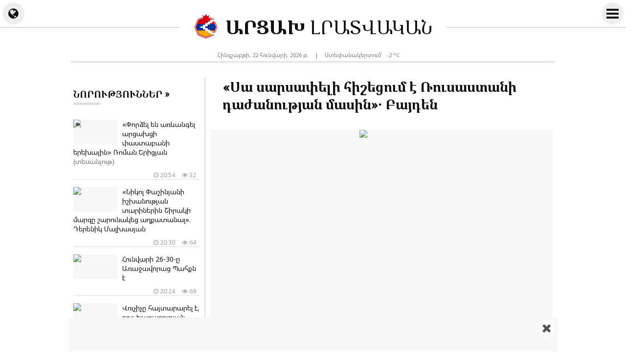

--- FILE ---
content_type: text/html; charset=UTF-8
request_url: https://artsakh.news/am/news/297322
body_size: 9427
content:
<!doctype html>
<html dir="ltr" lang="am" class="j am wk news">
<head prefix="og: http://ogp.me/ns# fb: http://ogp.me/ns/fb# article: http://ogp.me/ns/article#">
<meta charset="utf-8">
<meta name="robots" content="all">
<meta name="robots" content="index,follow">
<meta name="googlebot" content="all">
<meta name="googlebot" content="index,follow">
<meta name="viewport" content="width=device-width, initial-scale=1.0">
<meta name="apple-mobile-web-app-title" content="ARTSAKH.news">
<meta name="apple-mobile-web-app-capable" content="yes">
<meta name="mobile-web-app-capable" content="yes">
<meta name="application-name" content="ARTSAKH.news">
<meta name="msapplication-TileColor" content="#fff">
<meta name="msapplication-config" content="/images/logo/browserconfig.xml">
<meta name="theme-color" content="#eee">
<meta name="author" content="ARTSAKH.news">
<meta name="web_author" content="Jaguar Design Park - http://www.jaguar.am">
<meta name="description" content="ԱՄՆ նախագահ Ջո Բայդենը հայտարարություն է տարածել Ռուսաստանի կողմից Ուկրաինայի հրթիռակոծության վերաբերյալ։ Հայտարարությունը տեղադրվել է Սպիտակ տան կայքում, հաղորդում է Украинская... &lsaquo; ԱՐՑԱԽ ԼՐԱՏՎԱԿԱՆ &lsaquo; Նորություններ Արցախից">
<meta name="keywords" content="սա,սարսափելի,հիշեցում,է,ռուսաստանի,դաժանության,մասին․,բայդեն">
<meta name="thumbnail" content="https://mamul.am/images/photos/240709/sa-sarsapheli-hishe-e-rusastan-n297322-1.jpg">
<meta name="twitter:card" content="summary_large_image">
<meta name="twitter:site" content="@NewsArtsakh">
<meta name="twitter:creator" content="@NewsArtsakh">
<meta name="twitter:domain" content="ARTSAKH.news">
<meta property="article:author" content="https://www.facebook.com/artsakh.news">
<meta property="article:publisher" content="https://www.facebook.com/artsakh.news">
<meta property="article:published_time" content="2024-07-09T09:48:01+04:00">
<meta property="fb:app_id" content="145463319477836">
<meta property="fb:pages" content="1605582089703295">
<meta property="fb:admins" content="100002487979216">
<meta property="og:locale" content="hy_AM">
<meta property="og:type" content="article">
<meta property="og:title" content="&laquo;Սա սարսափելի հիշեցում է Ռուսաստանի դաժանության մասին&raquo;․ Բայդեն">
<meta property="og:description" content="ԱՄՆ նախագահ Ջո Բայդենը հայտարարություն է տարածել Ռուսաստանի կողմից Ուկրաինայի հրթիռակոծության վերաբերյալ։ Հայտարարությունը տեղադրվել է Սպիտակ տան կայքում, հաղորդում է Украинская... &lsaquo; ԱՐՑԱԽ ԼՐԱՏՎԱԿԱՆ &lsaquo; Նորություններ Արցախից">
<meta property="og:image" content="https://mamul.am/images/photos/240709/sa-sarsapheli-hishe-e-rusastan-n297322-1.jpg">
<meta property="og:url" content="https://artsakh.news/am/news/297322">
<meta property="og:site_name" content="ARTSAKH.news">
<title>«Սա սարսափելի հիշեցում է Ռուսաստանի դաժանության մասին»․ Բայդեն &lsaquo; ԱՐՑԱԽ ԼՐԱՏՎԱԿԱՆ</title>
<base href="https://artsakh.news/">
<link rel="canonical" href="https://artsakh.news/am/news/297322">
<link rel="image_src" href="https://mamul.am/images/photos/240709/sa-sarsapheli-hishe-e-rusastan-n297322-1.jpg">
<link rel="shortcut icon" type="image/x-icon" href="/favicon.ico">
<link rel="apple-touch-icon" sizes="180x180" href="/apple-touch-icon.png">
<link rel="icon" type="image/png" sizes="32x32" href="/images/logo/favicon-32x32.png">
<link rel="icon" type="image/png" sizes="192x192" href="/images/logo/android-chrome-192x192.png">
<link rel="icon" type="image/png" sizes="16x16" href="/images/logo/favicon-16x16.png">
<!--<link rel="manifest" href="/images/logo/site.webmanifest">-->
<link rel="manifest" href="/manifest.json">
<link rel="alternate" type="application/rss+xml" title="RSS &lsaquo; ԱՐՑԱԽ ԼՐԱՏՎԱԿԱՆ" href="https://artsakh.news/am/rss/">
<link rel="index" type="application/rss+xml" href="/sitemap.xml">
<link rel="stylesheet" href="//fonts.googleapis.com/css?family=Noto+Sans|Noto+Serif&amp;subset=cyrillic,cyrillic-ext,latin-ext">
<link rel="stylesheet" href="//fonts.googleapis.com/earlyaccess/notosansarmenian.css">
<link rel="stylesheet" href="//fonts.googleapis.com/earlyaccess/notoserifarmenian.css">
<link rel="stylesheet" href="/ext/styles.css?v=1.3.7">
<script> var obj = { onLine: true, homePage: false, fbAppId: 145463319477836, fbLang: 'hy_AM', langId: 1, lang: 'am', pageUri: 'https://artsakh.news/am/news/297322' }; </script>
<script async src="https://www.googletagmanager.com/gtag/js?id=G-PG57F0M07M"></script>
<script>
  window.dataLayer = window.dataLayer || [];
  function gtag(){dataLayer.push(arguments);}
  gtag('js', new Date());
  gtag('config', 'G-PG57F0M07M');
</script>
<script async src="https://pagead2.googlesyndication.com/pagead/js/adsbygoogle.js?client=ca-pub-2875221144366946" crossorigin="anonymous"></script>
<script type="text/javascript" >
   (function(m,e,t,r,i,k,a){m[i]=m[i]||function(){(m[i].a=m[i].a||[]).push(arguments)};
   m[i].l=1*new Date();k=e.createElement(t),a=e.getElementsByTagName(t)[0],k.async=1,k.src=r,a.parentNode.insertBefore(k,a)})
   (window, document, "script", "https://mc.yandex.ru/metrika/tag.js", "ym");
   ym(69119929, "init", {
        clickmap:true,
        trackLinks:true,
        accurateTrackBounce:true
   });
</script>    
<script type="text/javascript">
  window._taboola = window._taboola || [];
  _taboola.push({article:'auto'});
  !function (e, f, u, i) {
    if (!document.getElementById(i)){
      e.async = 1;
      e.src = u;
      e.id = i;
      f.parentNode.insertBefore(e, f);
    }
  }(document.createElement('script'),
  document.getElementsByTagName('script')[0],
  '//cdn.taboola.com/libtrc/mamul-artsakhnews/loader.js',
  'tb_loader_script');
  if(window.performance && typeof window.performance.mark == 'function')
    {window.performance.mark('tbl_ic');}
</script>
<script type="application/ld+json">
  
{
  "@context": "http://schema.org",
  "@type": "NewsArticle",
  "mainEntityOfPage": {
    "@type": "WebPage",
    "@id": "https://artsakh.news/am/news/297322"
  },
  "headline": "&laquo;Սա սարսափելի հիշեցում է Ռուսաստանի դաժանության մասին&raquo;․ Բայդեն",
  "description": "ԱՄՆ նախագահ Ջո Բայդենը հայտարարություն է տարածել Ռուսաստանի կողմից Ուկրաինայի հրթիռակոծության վերաբերյալ։ Հայտարարությունը տեղադրվել է Սպիտակ տան կայքում, հաղորդում է Украинская...",
  "url": "https://artsakh.news/am/news/297322",
  "image": {
	"@type": "ImageObject",
	"url": "https://mamul.am/images/photos/240709/sa-sarsapheli-hishe-e-rusastan-n297322-1.jpg",
	"width": "700",
	"height": "400"
  },
  "thumbnailUrl": "https://mamul.am/images/photos/240709/sa-sarsapheli-hishe-e-rusastan-n297322-2.jpg", 
  "datePublished": "2024-07-09T09:48:01+04:00",
  "dateModified": "2024-07-09T09:48:01+04:00",
  "author": {
    "@type": "NewsMediaOrganization",
    "name": "ԱՐՑԱԽ.news"
  },
  "publisher": {
    "@type": "NewsMediaOrganization",
    "name": "ԱՐՑԱԽ.news",
    "logo": {
      "@type": "ImageObject",
      "url": "https://artsakh.news/images/artsakh-logo.png",
	  "width": "220",
	  "height": "60"
    }
  }
}  
  
</script>
</head>
<body>
	<div id="jsite">
<header>
	<div id="header-fix-cont"><div id="header-line">
    
    		<div id="globe-button"><i id="globe-icon" class="fa fa-globe"></i></div>
        	<div id="globe-dropdown">
        		<nav class="langs"><ul><li><span>Հայերեն</span></li><li><a href="https://artsakh.news/ru/news/297322">Русский</a></li><li><a href="https://artsakh.news/en/news/297322">English</a></li></ul></nav>				<hr class="double">
            	<div class="social-title">Հավանե՛ք և բաժանորդագրվե՛ք</div>
<ul class="social-pages"><li><a href="https://www.facebook.com/artsakh.news" rel="publisher" target="_blank"><i class="fa fa-facebook"></i> Facebook</a></li><li><a href="https://www.instagram.com/artsakh.news" rel="publisher" target="_blank"><i class="fa fa-instagram"></i> Instagram</a></li><li><a href="https://twitter.com/NewsArtsakh" rel="publisher" target="_blank"><i class="fa fa-twitter"></i> Twitter</a></li><li><a href="https://ok.ru/artsakh.news" rel="publisher" target="_blank"><i class="fa fa-odnoklassniki"></i> Одноклассники</a></li><li><a href="https://vk.com/artsakh.news" rel="publisher" target="_blank"><i class="fa fa-vk"></i> ВКонтакте</a></li><li><a href="https://t.me/artsakh_news" rel="publisher" target="_blank"><i class="fa fa-telegram"></i> Telegram</a></li></ul>                <div class="social-buttons">
                    <ul>
                      <li>
                        <div class="fb-like" data-href="https://www.facebook.com/artsakh.news" data-layout="button_count" data-size="small" data-action="like" data-show-faces="false" data-share="false"></div>
                      </li>
                    </ul>
                </div>
            </div>
        	<div id="more-button">
                <i id="more-icon">
                  <span id="i1"></span>
                  <span id="i2"></span>
                  <span id="i3"></span>
                  <span id="i4"></span>
                </i>
            </div>
        	<div id="more-dropdown">
				<nav class="sections"><ul><li><a href="https://artsakh.news/am/news">Բոլոր նորությունները</a></li><li><a href="https://artsakh.news/am/section/10">Պաշտոնական</a></li><li><a href="https://artsakh.news/am/section/2">Քաղաքականություն</a></li><li><a href="https://artsakh.news/am/section/5">Հասարակություն</a></li><li><a href="https://artsakh.news/am/section/9">Առողջապահություն</a></li><li><a href="https://artsakh.news/am/section/4">Տնտեսություն</a></li><li><a href="https://artsakh.news/am/section/7">Կրթություն</a></li><li><a href="https://artsakh.news/am/section/8">Գիտություն</a></li><li><a href="https://artsakh.news/am/section/6">Մշակույթ</a></li><li><a href="https://artsakh.news/am/section/14">Մանկական</a></li><li><a href="https://artsakh.news/am/section/1">Սպորտ</a></li><li><a href="https://artsakh.news/am/section/11">Արտակարգ դեպք</a></li><li><a href="https://artsakh.news/am/section/13">Շոու բիզնես</a></li><li><a href="https://artsakh.news/am/section/17">Ֆլորա և ֆաունա</a></li><li><a href="https://artsakh.news/am/section/18">Ավտոմեքենաներ</a></li><li><a href="https://artsakh.news/am/section/15">18+</a></li></ul></nav>            </div>
            
        <div class="hearder-logo">
			<a href="https://artsakh.news/"><figure><img src="/images/artsakh-logo-2.svg" alt="ԱՐՑԱԽ" width="32" height="32"></figure><h2>ԱՐՑԱԽ <span>ԼՐԱՏՎԱԿԱՆ</span></h2></a>        </div>
    </div></div>

</header>
		<main id="center" class="way way-strong">
        	<div id="header-desc">
            	<div class="hearder-data">Հինգշաբթի, 22 հունվարի, 2026 թ.</div>
                <div class="hearder-data"> | </div>
				<div class="hearder-data hearder-data-weather">Ստեփանակերտում`  &nbsp; -2 &deg;C<img src="https://mamul.am/images/openweather/04n.png" alt="" width="16" height="16"></div>            </div>
        	<hr class="double">
            <div class="content">
<article>
	<h1>«Սա սարսափելի հիշեցում է Ռուսաստանի դաժանության մասին»․ Բայդեն</h1>

    <table><tr><td><div class="text">
<figure class="cover"><img src="https://mamul.am/images/photos/240709/sa-sarsapheli-hishe-e-rusastan-n297322-1.jpg" alt="«Սա սարսափելի հիշեցում է Ռուսաստանի դաժանության մասին»․ Բայդեն"></figure><div class="under"><div class="view"><i class="fa fa-eye" aria-hidden="true"></i> 343</div><div class="date"><i class="fa fa-clock-o" aria-hidden="true"></i> Երեքշաբթի, 09 հուլիսի, 2024 թ.,  09:48</div></div><p>ԱՄՆ նախագահ Ջո Բայդենը հայտարարություն է տարածել Ռուսաստանի կողմից Ուկրաինայի <a href="https://artsakh.news/am/news/297258" target="_blank" rel="noopener noreferrer">հրթիռակոծության</a> վերաբերյալ։ Հայտարարությունը տեղադրվել է Սպիտակ տան կայքում, հաղորդում է Украинская правда-ն։</p>
<p>&laquo;Ռուսական հրթիռային հարվածները վնաս են հասցրել Կիևի խոշորագույն մանկական հիվանդանոցին, տասնյակ ուկրաինացիներ են սպանվել։ Սա սարսափելի հիշեցում է Ռուսաստանի դաժանության մասին։ Չափազանց կարևոր է, որ մենք չանտեսենք ռուսական ագրեսիան։ Այս շաբաթ ես Վաշինգթոնում ՆԱՏՕ-ի գագաթնաժողովում ողջունելու եմ նախագահ Զելենսկուն, որպեսզի հայտարարեմ Ուկրաինային մեր անսասան աջակցության մասին&raquo;,- ասել է Բայդենը։</p>
<p>Նա նաև նշել է, որ ՆԱՏՕ-ի գագաթնաժողովում կհայտարարեն Ուկրաինայի հակաօդային պաշտպանության ուժեղացման նոր միջոցառումների մասին, որպեսզի օգնեն ռուսական հարվածներից պաշտպանելու քաղաքներն ու քաղաքացիական բնակչությանը։</p>	</div></td></tr></table>
    <ul class="social-buttons">
      <li>
		<div class="fb-like" data-href="https://artsakh.news/am/news/297322" data-layout="button_count" data-action="like" data-size="small" data-show-faces="false" data-share="false"></div>
      </li>
      <li>
        <div class="fb-share-button" data-href="https://artsakh.news/am/news/297322" data-layout="button_count" data-size="small" data-mobile-iframe="false"><a class="fb-xfbml-parse-ignore" target="_blank" href="https://www.facebook.com/sharer/sharer.php?u=https://artsakh.news/am/news/297322&amp;src=sdkpreparse">Share</a></div>
      </li>
      <!--<li>
        <a class="twitter-share-button" href="https://twitter.com/intent/tweet" data-url="https://artsakh.news/am/news/297322" data-lang="en">Tweet</a>
      </li>-->
      <li>
        <div id="ok_shareWidget"></div>
      </li>
      <li>
        <div class="addthis_toolbox" addthis:url="https://artsakh.news/am/news/297322"><a class="addthis_counter addthis_pill_style"></a></div>
      </li>
    </ul>
<div class="fb-comments" data-href="https://artsakh.news/am/news/297322" data-numposts="20" data-order-by="reverse_time" data-colorscheme="light" data-width="100%"></div><div id="taboola-below-article-thumbnails-unit" style="padding:5px;"></div>
<script type="text/javascript">
  window._taboola = window._taboola || [];
  _taboola.push({
    mode: 'thumbnails-a',
    container: 'taboola-below-article-thumbnails-unit',
    placement: 'Below Article Thumbnails Unit',
    target_type: 'mix'
  });
</script>
<div id="news-under"><div class="block block-thumbs"><hr class="double"><div class="block-title"><a href="https://artsakh.news/am/section/2" title=" Ավելին "><h4>Կարդացե՛ք նաև</h4></a></div><ul><li><a href="https://artsakh.news/am/news/349082"><figure><img src="https://mamul.am/images/photos/260122/vuchichy-haytararel-e-or-xagha-n349082-2.jpg" alt="Վուչիչը հայտարարել է, որ« Խաղաղության խորհուրդ»-ն ավելի է բաժանել Եվրոպան"></figure><h3>Վուչիչը հայտարարել է, որ« Խաղաղության խորհուրդ»-ն ավելի է բաժանել Եվրոպան</h3><div class="under"><div class="view"><i class="fa fa-eye" aria-hidden="true"></i> 68</div><div class="date"><i class="fa fa-clock-o" aria-hidden="true"></i> 20:16</div></div></a></li><li><a href="https://artsakh.news/am/news/349069"><figure><img src="https://mamul.am/images/photos/260122/ashxarhaqaghaqakanutyan-mej-yn-n349069-2.jpg" alt="«Աշխարհաքաղաքականության մեջ ընկերներ չկան, կան միայն շահեր»․ Գագիկ Համբարյան"></figure><h3>«Աշխարհաքաղաքականության մեջ ընկերներ չկան, կան միայն շահեր»․ Գագիկ Համբարյան</h3><div class="under"><div class="view"><i class="fa fa-eye" aria-hidden="true"></i> 157</div><div class="date"><i class="fa fa-clock-o" aria-hidden="true"></i> 18:30</div></div></a></li><li><a href="https://artsakh.news/am/news/349074"><figure><img src="https://mamul.am/images/photos/260122/alievy-tramphi-het-qnnarkel-e--n349074-2.jpg" alt="Ալիևը Թրամփի հետ քննարկել է TRIPP նախագիծը"></figure><h3>Ալիևը Թրամփի հետ քննարկել է TRIPP նախագիծը</h3><div class="under"><div class="view"><i class="fa fa-eye" aria-hidden="true"></i> 259</div><div class="date"><i class="fa fa-clock-o" aria-hidden="true"></i> 17:55</div></div></a></li><li><a href="https://artsakh.news/am/news/349072"><figure><img src="https://mamul.am/images/photos/260122/putiny-handipel-e-paghestini-n-n349072-2.jpg" alt="Պուտինը հանդիպել է Պաղեստինի նախագահի հետ"></figure><h3>Պուտինը հանդիպել է Պաղեստինի նախագահի հետ</h3><div class="under"><div class="view"><i class="fa fa-eye" aria-hidden="true"></i> 229</div><div class="date"><i class="fa fa-clock-o" aria-hidden="true"></i> 17:48</div></div></a></li><li><a href="https://artsakh.news/am/news/349063"><figure><img src="https://mamul.am/images/photos/260122/bayramovy-nato-i-glxavor-qartu-n349063-2.jpg" alt="Բայրամովը ՆԱՏՕ-ի գլխավոր քարտուղարի տեղակալի հետ քննարկել է ՀՀ-ի և Ադրբեջանի միջև հարաբերությունների կարգավորման հարցը"></figure><h3>Բայրամովը ՆԱՏՕ-ի գլխավոր քարտուղարի տեղակալի հետ քննարկել է ՀՀ-ի և Ադրբեջանի միջև հարաբերությունների կարգավորման հարցը</h3><div class="under"><div class="view"><i class="fa fa-eye" aria-hidden="true"></i> 292</div><div class="date"><i class="fa fa-clock-o" aria-hidden="true"></i> 17:30</div></div></a></li><li><a href="https://artsakh.news/am/news/349070"><figure><img src="https://mamul.am/images/photos/260122/davosum-meknarkel-e-zelensku-e-n349070-2.jpg" alt="Դավոսում մեկնարկել է Զելենսկու և Թրամփի հանդիպումը"></figure><h3>Դավոսում մեկնարկել է Զելենսկու և Թրամփի հանդիպումը</h3><div class="under"><div class="view"><i class="fa fa-eye" aria-hidden="true"></i> 241</div><div class="date"><i class="fa fa-clock-o" aria-hidden="true"></i> 17:12</div></div></a></li><li><a href="https://artsakh.news/am/news/349037"><figure><img src="https://mamul.am/images/photos/260122/ukrainayum-xaghaghutyan-banakc-n349037-2.jpg" alt="«Ուկրաինայում խաղաղության բանակցությունները հանգել են մեկ լուծելի հարցի»․ Ուիթքոֆ"></figure><h3>«Ուկրաինայում խաղաղության բանակցությունները հանգել են մեկ լուծելի հարցի»․ Ուիթքոֆ</h3><div class="under"><div class="view"><i class="fa fa-eye" aria-hidden="true"></i> 269</div><div class="date"><i class="fa fa-clock-o" aria-hidden="true"></i> 16:55</div></div></a></li><li><a href="https://artsakh.news/am/news/349064"><figure><img src="https://mamul.am/images/photos/260122/xaghaghutyan-xorhrdi-kanonadru-n349064-2.jpg" alt="«Խաղաղության խորհրդի» կանոնադրությունը ստորագրել են 19 երկրների ղեկավարներ"></figure><h3>«Խաղաղության խորհրդի» կանոնադրությունը ստորագրել են 19 երկրների ղեկավարներ</h3><div class="under"><div class="view"><i class="fa fa-eye" aria-hidden="true"></i> 226</div><div class="date"><i class="fa fa-clock-o" aria-hidden="true"></i> 16:39</div></div></a></li></ul></div></div></article>
            </div>
<aside class="side"><div class="block block-headline"><div class="block-title"><a href="https://artsakh.news/am/news"><h4>Նորություններ &raquo; </h4></a></div><ul class="block-section"><li><a href="https://artsakh.news/am/news/349086"><figure><img src="https://mamul.am/images/photos/260122/phordzel-en-arevangel-arcaxci--n349086-2.jpg" alt="«Փորձել են առևանգել արցախցի փաստաբանի երեխային» Ռոման Երիցյան"><div class="icons-cont"><i class="fa fa-video-camera" aria-hidden="true" title="տեսանյութ"></i></div></figure><h3>«Փորձել են առևանգել արցախցի փաստաբանի երեխային» Ռոման Երիցյան <span style="color:#777">(տեսանյութ)</span></h3><div class="under"><div class="view"><i class="fa fa-eye" aria-hidden="true"></i> 32</div><div class="date"><i class="fa fa-clock-o" aria-hidden="true"></i> 20:54</div></div></a></li><li><a href="https://artsakh.news/am/news/349084"><figure><img src="https://mamul.am/images/photos/260122/nikol-phashinyani-ishxanutyan--n349084-2.jpg" alt="«Նիկոլ Փաշինյանի իշխանության տարիներին Շիրակի մարզը շարունակեց աղքատանալ». Դերենիկ Մալխասյան"></figure><h3>«Նիկոլ Փաշինյանի իշխանության տարիներին Շիրակի մարզը շարունակեց աղքատանալ». Դերենիկ Մալխասյան</h3><div class="under"><div class="view"><i class="fa fa-eye" aria-hidden="true"></i> 64</div><div class="date"><i class="fa fa-clock-o" aria-hidden="true"></i> 20:30</div></div></a></li><li><a href="https://artsakh.news/am/news/349085"><figure><img src="https://mamul.am/images/photos/260122/hunvari-26-30-y-arajavorac-pah-n349085-2.jpg" alt="Հունվարի 26-30-ը Առաջավորաց Պահքն է"></figure><h3>Հունվարի 26-30-ը Առաջավորաց Պահքն է</h3><div class="under"><div class="view"><i class="fa fa-eye" aria-hidden="true"></i> 69</div><div class="date"><i class="fa fa-clock-o" aria-hidden="true"></i> 20:24</div></div></a></li><li><a href="https://artsakh.news/am/news/349082"><figure><img src="https://mamul.am/images/photos/260122/vuchichy-haytararel-e-or-xagha-n349082-2.jpg" alt="Վուչիչը հայտարարել է, որ« Խաղաղության խորհուրդ»-ն ավելի է բաժանել Եվրոպան"></figure><h3>Վուչիչը հայտարարել է, որ« Խաղաղության խորհուրդ»-ն ավելի է բաժանել Եվրոպան</h3><div class="under"><div class="view"><i class="fa fa-eye" aria-hidden="true"></i> 106</div><div class="date"><i class="fa fa-clock-o" aria-hidden="true"></i> 20:16</div></div></a></li><li><a href="https://artsakh.news/am/news/349080"><figure><img src="https://mamul.am/images/photos/260122/parzunak-bayc-himarneri-hamar--n349080-2.jpg" alt="«Պարզունակ, բայց հիմարների համար աշխատող քարոզչական տարբերակ». Նաիրի Հոխիկյան"></figure><h3>«Պարզունակ, բայց հիմարների համար աշխատող քարոզչական տարբերակ». Նաիրի Հոխիկյան</h3><div class="under"><div class="view"><i class="fa fa-eye" aria-hidden="true"></i> 119</div><div class="date"><i class="fa fa-clock-o" aria-hidden="true"></i> 19:42</div></div></a></li><li><a href="https://artsakh.news/am/news/349081"><figure><img src="https://mamul.am/images/photos/260122/vagif-xachatryanin-virahatel-e-n349081-2.jpg" alt="Վագիֆ Խաչատրյանին վիրահատել են"></figure><h3>Վագիֆ Խաչատրյանին վիրահատել են</h3><div class="under"><div class="view"><i class="fa fa-eye" aria-hidden="true"></i> 377</div><div class="date"><i class="fa fa-clock-o" aria-hidden="true"></i> 19:36</div></div></a></li><li><a href="https://artsakh.news/am/news/349079"><figure><img src="https://mamul.am/images/photos/260122/anhet-korac-artur-hayrapetyany-n349079-2.jpg" alt="Անհետ կորած Արթուր Հայրապետյանը հայտնաբերվել է"></figure><h3>Անհետ կորած Արթուր Հայրապետյանը հայտնաբերվել է</h3><div class="under"><div class="view"><i class="fa fa-eye" aria-hidden="true"></i> 178</div><div class="date"><i class="fa fa-clock-o" aria-hidden="true"></i> 19:24</div></div></a></li><li><a href="https://artsakh.news/am/news/349078"><figure><img src="https://mamul.am/images/photos/260122/hashvi-arnelov-zijumneri-caval-n349078-2.jpg" alt="«Հաշվի առնելով զիջումների ծավալը` կարող է և Թրամփի ծնկներին նստել». Արգիշտի Կիվիրյան"></figure><h3>«Հաշվի առնելով զիջումների ծավալը՝ կարող է և Թրամփի ծնկներին նստել». Արգիշտի Կիվիրյան</h3><div class="under"><div class="view"><i class="fa fa-eye" aria-hidden="true"></i> 149</div><div class="date"><i class="fa fa-clock-o" aria-hidden="true"></i> 19:06</div></div></a></li><li><a href="https://artsakh.news/am/news/349077"><figure><img src="https://mamul.am/images/photos/260122/narek-samsonyanin-veradardzrel-n349077-2.jpg" alt="«Նարեկ Սամսոնյանին վերադարձրել են «պատժախուց թիվ 6»». Ռուբեն Մելիքյան"></figure><h3>«Նարեկ Սամսոնյանին վերադարձրել են «պատժախուց թիվ 6»». Ռուբեն Մելիքյան</h3><div class="under"><div class="view"><i class="fa fa-eye" aria-hidden="true"></i> 117</div><div class="date"><i class="fa fa-clock-o" aria-hidden="true"></i> 18:54</div></div></a></li><li><a href="https://artsakh.news/am/news/349069"><figure><img src="https://mamul.am/images/photos/260122/ashxarhaqaghaqakanutyan-mej-yn-n349069-2.jpg" alt="«Աշխարհաքաղաքականության մեջ ընկերներ չկան, կան միայն շահեր»․ Գագիկ Համբարյան"></figure><h3>«Աշխարհաքաղաքականության մեջ ընկերներ չկան, կան միայն շահեր»․ Գագիկ Համբարյան</h3><div class="under"><div class="view"><i class="fa fa-eye" aria-hidden="true"></i> 176</div><div class="date"><i class="fa fa-clock-o" aria-hidden="true"></i> 18:30</div></div></a></li><li><a href="https://artsakh.news/am/news/349076"><figure><img src="https://mamul.am/images/photos/260122/srbuhi-galyann-aveli-shat-huzv-n349076-2.jpg" alt="«Սրբուհի Գալյանն ավելի շատ հուզվում է լրագրողների հարցերից, քան սահմանադրական կարգի տապալումից». Անի Գևորգյան"><div class="icons-cont"><i class="fa fa-video-camera" aria-hidden="true" title="տեսանյութ"></i></div></figure><h3>«Սրբուհի Գալյանն ավելի շատ հուզվում է լրագրողների հարցերից, քան սահմանադրական կարգի տապալումից». Անի Գևորգյան <span style="color:#777">(տեսանյութ)</span></h3><div class="under"><div class="view"><i class="fa fa-eye" aria-hidden="true"></i> 177</div><div class="date"><i class="fa fa-clock-o" aria-hidden="true"></i> 18:12</div></div></a></li><li><a href="https://artsakh.news/am/news/349075"><figure><img src="https://mamul.am/images/photos/260122/nikol-phashinyany-davosum-masn-n349075-2.jpg" alt="Նիկոլ Փաշինյանը Դավոսում մասնակցել է «Խաղաղության խորհրդի» կանոնադրության ստորագրման արարողությանը"><div class="icons-cont"><i class="fa fa-video-camera" aria-hidden="true" title="տեսանյութ"></i></div></figure><h3>Նիկոլ Փաշինյանը Դավոսում մասնակցել է «Խաղաղության խորհրդի» կանոնադրության ստորագրման արարողությանը <span style="color:#777">(տեսանյութ)</span></h3><div class="under"><div class="view"><i class="fa fa-eye" aria-hidden="true"></i> 149</div><div class="date"><i class="fa fa-clock-o" aria-hidden="true"></i> 18:00</div></div></a></li><li><a href="https://artsakh.news/am/news/349074"><figure><img src="https://mamul.am/images/photos/260122/alievy-tramphi-het-qnnarkel-e--n349074-2.jpg" alt="Ալիևը Թրամփի հետ քննարկել է TRIPP նախագիծը"></figure><h3>Ալիևը Թրամփի հետ քննարկել է TRIPP նախագիծը</h3><div class="under"><div class="view"><i class="fa fa-eye" aria-hidden="true"></i> 280</div><div class="date"><i class="fa fa-clock-o" aria-hidden="true"></i> 17:55</div></div></a></li><li><a href="https://artsakh.news/am/news/349072"><figure><img src="https://mamul.am/images/photos/260122/putiny-handipel-e-paghestini-n-n349072-2.jpg" alt="Պուտինը հանդիպել է Պաղեստինի նախագահի հետ"></figure><h3>Պուտինը հանդիպել է Պաղեստինի նախագահի հետ</h3><div class="under"><div class="view"><i class="fa fa-eye" aria-hidden="true"></i> 243</div><div class="date"><i class="fa fa-clock-o" aria-hidden="true"></i> 17:48</div></div></a></li><li><a href="https://artsakh.news/am/news/349073"><figure><img src="https://mamul.am/images/photos/260122/kalanavorvel-e-pn-armaviri-zin-n349073-2.jpg" alt="Կալանավորվել է ՊՆ Արմավիրի զինվորական կոմիսարիատի ստորաբաժանումներից մեկի պետը"></figure><h3>Կալանավորվել է ՊՆ Արմավիրի զինվորական կոմիսարիատի ստորաբաժանումներից մեկի պետը</h3><div class="under"><div class="view"><i class="fa fa-eye" aria-hidden="true"></i> 177</div><div class="date"><i class="fa fa-clock-o" aria-hidden="true"></i> 17:36</div></div></a></li><li><a href="https://artsakh.news/am/news/349063"><figure><img src="https://mamul.am/images/photos/260122/bayramovy-nato-i-glxavor-qartu-n349063-2.jpg" alt="Բայրամովը ՆԱՏՕ-ի գլխավոր քարտուղարի տեղակալի հետ քննարկել է ՀՀ-ի և Ադրբեջանի միջև հարաբերությունների կարգավորման հարցը"></figure><h3>Բայրամովը ՆԱՏՕ-ի գլխավոր քարտուղարի տեղակալի հետ քննարկել է ՀՀ-ի և Ադրբեջանի միջև հարաբերությունների կարգավորման հարցը</h3><div class="under"><div class="view"><i class="fa fa-eye" aria-hidden="true"></i> 306</div><div class="date"><i class="fa fa-clock-o" aria-hidden="true"></i> 17:30</div></div></a></li><li><a href="https://artsakh.news/am/news/349071"><figure><img src="https://mamul.am/images/photos/260122/7-amis-e-anmeghutyan-varkacy-m-n349071-2.jpg" alt="«7 ամիս է՝ անմեղության կանխավարկածը մեր երկրում բռնաբարվել է». Բագրատ Սրբազան"><div class="icons-cont"><i class="fa fa-video-camera" aria-hidden="true" title="տեսանյութ"></i></div></figure><h3>«7 ամիս է՝ անմեղության կանխավարկածը մեր երկրում բռնաբարվել է». Բագրատ Սրբազան <span style="color:#777">(տեսանյութ)</span></h3><div class="under"><div class="view"><i class="fa fa-eye" aria-hidden="true"></i> 183</div><div class="date"><i class="fa fa-clock-o" aria-hidden="true"></i> 17:18</div></div></a></li><li><a href="https://artsakh.news/am/news/349070"><figure><img src="https://mamul.am/images/photos/260122/davosum-meknarkel-e-zelensku-e-n349070-2.jpg" alt="Դավոսում մեկնարկել է Զելենսկու և Թրամփի հանդիպումը"></figure><h3>Դավոսում մեկնարկել է Զելենսկու և Թրամփի հանդիպումը</h3><div class="under"><div class="view"><i class="fa fa-eye" aria-hidden="true"></i> 251</div><div class="date"><i class="fa fa-clock-o" aria-hidden="true"></i> 17:12</div></div></a></li><li><a href="https://artsakh.news/am/news/349057"><figure><img src="https://mamul.am/images/photos/260122/qaghaqakan-sharzharitnerov-ira-n349057-2.jpg" alt="«Քաղաքական շարժառիթներով իրականացվում է աննախադեպ բռնաճնշում․ պահանջում եմ նախաձեռնել քրեական վարույթ»․ Զարուհի Փոստանջյան"></figure><h3>«Քաղաքական շարժառիթներով իրականացվում է աննախադեպ բռնաճնշում․ պահանջում եմ նախաձեռնել քրեական վարույթ»․ Զարուհի Փոստանջյան</h3><div class="under"><div class="view"><i class="fa fa-eye" aria-hidden="true"></i> 171</div><div class="date"><i class="fa fa-clock-o" aria-hidden="true"></i> 17:06</div></div></a></li><li><a href="https://artsakh.news/am/news/349037"><figure><img src="https://mamul.am/images/photos/260122/ukrainayum-xaghaghutyan-banakc-n349037-2.jpg" alt="«Ուկրաինայում խաղաղության բանակցությունները հանգել են մեկ լուծելի հարցի»․ Ուիթքոֆ"></figure><h3>«Ուկրաինայում խաղաղության բանակցությունները հանգել են մեկ լուծելի հարցի»․ Ուիթքոֆ</h3><div class="under"><div class="view"><i class="fa fa-eye" aria-hidden="true"></i> 280</div><div class="date"><i class="fa fa-clock-o" aria-hidden="true"></i> 16:55</div></div></a></li><li><a href="https://artsakh.news/am/news/349068"><figure><img src="https://mamul.am/images/photos/260122/ashxarhy-xosum-e-ashxarhakargi-n349068-2.jpg" alt="«Աշխարհը խոսում է աշխարհակարգի փլուզման մասին, Նիկոլը խաղաղություն է խոստանում․ ո՞ւմ հավատալ»․ Կարեն Վրթանեսյան"></figure><h3>«Աշխարհը խոսում է աշխարհակարգի փլուզման մասին, Նիկոլը խաղաղություն է խոստանում․ ո՞ւմ հավատալ»․ Կարեն Վրթանեսյան</h3><div class="under"><div class="view"><i class="fa fa-eye" aria-hidden="true"></i> 195</div><div class="date"><i class="fa fa-clock-o" aria-hidden="true"></i> 16:48</div></div></a></li><li><a href="https://artsakh.news/am/news/349064"><figure><img src="https://mamul.am/images/photos/260122/xaghaghutyan-xorhrdi-kanonadru-n349064-2.jpg" alt="«Խաղաղության խորհրդի» կանոնադրությունը ստորագրել են 19 երկրների ղեկավարներ"></figure><h3>«Խաղաղության խորհրդի» կանոնադրությունը ստորագրել են 19 երկրների ղեկավարներ</h3><div class="under"><div class="view"><i class="fa fa-eye" aria-hidden="true"></i> 230</div><div class="date"><i class="fa fa-clock-o" aria-hidden="true"></i> 16:39</div></div></a></li><li><a href="https://artsakh.news/am/news/349065"><figure><img src="https://mamul.am/images/photos/260122/hatchoyanum-en-aynpisi-razmaka-n349065-2.jpg" alt="«Հաճոյանում են ռազմական հանցագործություն կատարած այնպիսի մարդու, ինչպիսին Ալիևն է»․ Հակոբ Հակոբյան"><div class="icons-cont"><i class="fa fa-video-camera" aria-hidden="true" title="տեսանյութ"></i></div></figure><h3>«Հաճոյանում են ռազմական հանցագործություն կատարած այնպիսի մարդու, ինչպիսին Ալիևն է»․ Հակոբ Հակոբյան <span style="color:#777">(տեսանյութ)</span></h3><div class="under"><div class="view"><i class="fa fa-eye" aria-hidden="true"></i> 247</div><div class="date"><i class="fa fa-clock-o" aria-hidden="true"></i> 16:24</div></div></a></li><li><a href="https://artsakh.news/am/news/349066"><figure><img src="https://mamul.am/images/photos/260122/phashinyany-storagrel-e-xaghag-n349066-519-2.jpg" alt="Նիկոլ Փաշինյանը ստորագրել է «Խաղաղության խորհրդի» կանոնադրությունը"><div class="icons-cont"><i class="fa fa-video-camera" aria-hidden="true" title="տեսանյութ"></i></div></figure><h3>Նիկոլ Փաշինյանը ստորագրել է «Խաղաղության խորհրդի» կանոնադրությունը <span style="color:#777">(տեսանյութ)</span></h3><div class="under"><div class="view"><i class="fa fa-eye" aria-hidden="true"></i> 283</div><div class="date"><i class="fa fa-clock-o" aria-hidden="true"></i> 16:13</div></div></a></li><li><a href="https://artsakh.news/am/news/349067"><figure><img src="https://mamul.am/images/photos/260122/ishxanutyunnern-arhestakan-xoc-n349067-2.jpg" alt="«Իշխանություններն արհեստական խոչընդոտներ են ստեղծում Նարեկ Սամսոնյանի հոսպիտալացման համար»․ Հայկ Մամիջանյան"></figure><h3>«Իշխանություններն արհեստական խոչընդոտներ են ստեղծում Նարեկ Սամսոնյանի հոսպիտալացման համար»․ Հայկ Մամիջանյան</h3><div class="under"><div class="view"><i class="fa fa-eye" aria-hidden="true"></i> 158</div><div class="date"><i class="fa fa-clock-o" aria-hidden="true"></i> 16:12</div></div></a></li><li><a href="https://artsakh.news/am/news/349059"><figure><img src="https://mamul.am/images/photos/260122/hayastani-ev-adrbejani-ghekava-n349054-2.jpg" alt="«Մենք կբանակցենք Իրանի հետ». Թրամփ"><div class="icons-cont"><i class="fa fa-video-camera" aria-hidden="true" title="տեսանյութ"></i></div></figure><h3>«Մենք կբանակցենք Իրանի հետ». Թրամփ <span style="color:#777">(տեսանյութ)</span></h3><div class="under"><div class="view"><i class="fa fa-eye" aria-hidden="true"></i> 276</div><div class="date"><i class="fa fa-clock-o" aria-hidden="true"></i> 16:00</div></div></a></li><li><a href="https://artsakh.news/am/news/349062"><figure><img src="https://mamul.am/images/photos/260122/hayastanum-gorcogh-rezhimy-spa-n349062-2.jpg" alt="«Հայաստանում գործող ռեժիմը սպասարկում է Թուրքիայի և Ադրբեջանի շահերը»․ Իշխան Սաղաթելյան"><div class="icons-cont"><i class="fa fa-video-camera" aria-hidden="true" title="տեսանյութ"></i></div></figure><h3>«Հայաստանում գործող ռեժիմը սպասարկում է Թուրքիայի և Ադրբեջանի շահերը»․ Իշխան Սաղաթելյան <span style="color:#777">(տեսանյութ)</span></h3><div class="under"><div class="view"><i class="fa fa-eye" aria-hidden="true"></i> 187</div><div class="date"><i class="fa fa-clock-o" aria-hidden="true"></i> 15:48</div></div></a></li><li><a href="https://artsakh.news/am/news/349054"><figure><img src="https://mamul.am/images/photos/260122/hayastani-ev-adrbejani-ghekava-n349054-2.jpg" alt="«Հայաստանի և Ադրբեջանի ղեկավարները իմ ընկերներն են»․ Թրամփ"><div class="icons-cont"><i class="fa fa-video-camera" aria-hidden="true" title="տեսանյութ"></i></div></figure><h3>«Հայաստանի և Ադրբեջանի ղեկավարները իմ ընկերներն են»․ Թրամփ <span style="color:#777">(տեսանյութ)</span></h3><div class="under"><div class="view"><i class="fa fa-eye" aria-hidden="true"></i> 288</div><div class="date"><i class="fa fa-clock-o" aria-hidden="true"></i> 15:43</div></div></a></li><li><a href="https://artsakh.news/am/news/349058"><figure><img src="https://mamul.am/images/photos/260122/rd-hatuk-carayutyunnery-brnel--n349058-2.jpg" alt="«ՌԴ հատուկ ծառայությունները բռնել են Ֆազին սպանողին»․ Լիա Սարգսյան"></figure><h3>«ՌԴ հատուկ ծառայությունները բռնել են Ֆազին սպանողին»․ Լիա Սարգսյան</h3><div class="under"><div class="view"><i class="fa fa-eye" aria-hidden="true"></i> 253</div><div class="date"><i class="fa fa-clock-o" aria-hidden="true"></i> 15:30</div></div></a></li><li><a href="https://artsakh.news/am/news/349055"><figure><img src="https://mamul.am/images/photos/260122/bagrat-srbazani-ev-myusneri-go-n349055-801-2.jpg" alt="Բագրատ Սրբազանի և մյուսների գործով դատական նիստը. ՈՒՂԻՂ ՄԻԱՑՈՒՄ"><div class="icons-cont"><i class="fa fa-video-camera" aria-hidden="true" title="տեսանյութ"></i></div></figure><h3>Բագրատ Սրբազանի և մյուսների գործով դատական նիստը. ՈՒՂԻՂ ՄԻԱՑՈՒՄ <span style="color:#777">(տեսանյութ)</span></h3><div class="under"><div class="view"><i class="fa fa-eye" aria-hidden="true"></i> 176</div><div class="date"><i class="fa fa-clock-o" aria-hidden="true"></i> 15:24</div></div></a></li></ul></div><div id="headline-more"><a href="https://artsakh.news/am/news/p2" class="a-button">Ավելին</a></div></aside>		</main>
	</div>
<footer>
  	<div class="way">
    	<hr class="double">
        <div class="footer-cont">
            <a href="https://money.yandex.ru/to/410015235451939" target="_blank" rel="noopener noreferrer" class="ybutton"><i class="ybutton-icon"></i><div class="ybutton-text">Աջակցել ԱՐՑԱԽ.news-ին</div></a>
            <ul class="footer-sections">
                <li>
                    <div class="footer-logo"><h2>ԱՐՑԱԽ <span>ԼՐԱՏՎԱԿԱՆ</span></h2><h5>Նորություններ Արցախից</h5></div>
                    <div class="footer-text"><span class="footer-accent">Նյութերի հրապարակումն առանց խմբագրության գրավոր թույլտվության արգելվում է:</span><br>
Կայքի նյութերի մասնակի/ամբողջական հեռուստառադիոընթերցումն առանց ԱՐՑԱԽ.news-ին հղման արգելվում է:<br>
Գովազդների բովանդակության համար կայքը պատասխանատվություն չի կրում:<br><br></div>
                </li>
                <li>
                    <nav class="sections"><ul><li><a href="https://artsakh.news/am/news">Բոլոր նորությունները</a></li><li><a href="https://artsakh.news/am/section/10">Պաշտոնական</a></li><li><a href="https://artsakh.news/am/section/2">Քաղաքականություն</a></li><li><a href="https://artsakh.news/am/section/5">Հասարակություն</a></li><li><a href="https://artsakh.news/am/section/9">Առողջապահություն</a></li><li><a href="https://artsakh.news/am/section/4">Տնտեսություն</a></li><li><a href="https://artsakh.news/am/section/7">Կրթություն</a></li><li><a href="https://artsakh.news/am/section/8">Գիտություն</a></li><li><a href="https://artsakh.news/am/section/6">Մշակույթ</a></li><li><a href="https://artsakh.news/am/section/14">Մանկական</a></li><li><a href="https://artsakh.news/am/section/1">Սպորտ</a></li><li><a href="https://artsakh.news/am/section/11">Արտակարգ դեպք</a></li><li><a href="https://artsakh.news/am/section/13">Շոու բիզնես</a></li><li><a href="https://artsakh.news/am/section/17">Ֆլորա և ֆաունա</a></li><li><a href="https://artsakh.news/am/section/18">Ավտոմեքենաներ</a></li><li><a href="https://artsakh.news/am/section/15">18+</a></li></ul></nav>                </li>
                <li>
<ul class="langs-footer"><li><span>Հայերեն</span></li><li><a href="https://artsakh.news/ru">Русский</a></li><li><a href="https://artsakh.news/en">English</a></li></ul>                
                    <div class="footer-title">Հավանե՛ք և բաժանորդագրվե՛ք</div>
<ul class="social-pages-names"><li><a href="https://www.facebook.com/artsakh.news" rel="publisher" target="_blank"><i class="fa fa-facebook"></i> Facebook</a></li><li><a href="https://www.instagram.com/artsakh.news" rel="publisher" target="_blank"><i class="fa fa-instagram"></i> Instagram</a></li><li><a href="https://twitter.com/NewsArtsakh" rel="publisher" target="_blank"><i class="fa fa-twitter"></i> Twitter</a></li><li><a href="https://ok.ru/artsakh.news" rel="publisher" target="_blank"><i class="fa fa-odnoklassniki"></i> Одноклассники</a></li><li><a href="https://vk.com/artsakh.news" rel="publisher" target="_blank"><i class="fa fa-vk"></i> ВКонтакте</a></li><li><a href="https://t.me/artsakh_news" rel="publisher" target="_blank"><i class="fa fa-telegram"></i> Telegram</a></li></ul>                    <div class="fb-like" data-href="https://www.facebook.com/artsakh.news" data-layout="button_count" data-size="small" data-action="like" data-show-faces="false" data-share="false"></div>
                    <div class="footer-text"><div class="footer-title">Գովազդ</div>Հեռ.` &nbsp; +374 (91) 99-22-02<br></div>
                </li>
            </ul>
        </div>
    	<summary>
            <ul>
                <li><span class="latin">&copy; 2018-2026 </span>ԱՐՑԱԽ.news</li>
                <li><a href="https://artsakh.news/am/privacypolicy">Գաղտնիության քաղաքականություն</a></li>
                <li><span id="jaguar">Կայքի պատրաստումը` &nbsp; <a href="http://www.jaguar.am" target="_blank" class="latin">Jaguar Design Park</a></span></li>
            </ul>
        </summary>
	</div>
</footer>
<div id="footer_banner" class="block-banner way block-banner-6"><div class="banner banner-big"><script async src="https://pagead2.googlesyndication.com/pagead/js/adsbygoogle.js?client=ca-pub-2875221144366946"
 crossorigin="anonymous"></script>
<!-- 6(desc) - artsakh.news -->
<ins class="adsbygoogle"
 style="display:inline-block;width:970px;height:70px"
 data-ad-client="ca-pub-2875221144366946"
 data-ad-slot="8640083948" data-language="en"></ins>
<script>
 (adsbygoogle = window.adsbygoogle || []).push({});
</script></div><div class="banner banner-mob" style="height:50px"><script async src="https://pagead2.googlesyndication.com/pagead/js/adsbygoogle.js?client=ca-pub-2875221144366946"
 crossorigin="anonymous"></script>
<!-- 6(mob) - artsakh.news -->
<ins class="adsbygoogle"
 style="display:inline-block;width:320px;height:50px"
 data-ad-client="ca-pub-2875221144366946"
 data-ad-slot="5488157059" data-language="en"></ins>
<script>
 (adsbygoogle = window.adsbygoogle || []).push({});
</script></div><i id="close_banner" class="fa fa-close icon-play"></i></div>    <aside>
		<div id="scroller">
            <div id="top" class="scroll-icon" title="Դեպի վեր"><i class="fa fa-chevron-up"></i></div>
            <div id="bottom" class="scroll-icon" title="Վերադառնալ վերջին դիրքին"><i class="fa fa-chevron-down"></i></div>
		</div>
    </aside>
    <div id="fb-root"></div>
    <script>
        if ('serviceWorker' in navigator) { navigator.serviceWorker.register('/service-worker.js'); }
    </script>
	<script src="/ext/scripts.lib.min.js?v=1.1.0"></script>
    <script src="/ext/scripts.plus.js?v=1.3.0"></script>
	<script type="text/javascript">
      window._taboola = window._taboola || [];
      _taboola.push({flush: true});

	  (adsbygoogle = window.adsbygoogle || []).push({});
    </script>
<!--[if lt IE 9]>
  <script src="//html5shiv.googlecode.com/svn/trunk/html5.js"></script>
  <script src="//css3-mediaqueries-js.googlecode.com/svn/trunk/css3-mediaqueries.js"></script> 
<![endif]-->
<script defer src="https://static.cloudflareinsights.com/beacon.min.js/vcd15cbe7772f49c399c6a5babf22c1241717689176015" integrity="sha512-ZpsOmlRQV6y907TI0dKBHq9Md29nnaEIPlkf84rnaERnq6zvWvPUqr2ft8M1aS28oN72PdrCzSjY4U6VaAw1EQ==" data-cf-beacon='{"version":"2024.11.0","token":"d42dd4e4ee9643e6933cc94a69428949","r":1,"server_timing":{"name":{"cfCacheStatus":true,"cfEdge":true,"cfExtPri":true,"cfL4":true,"cfOrigin":true,"cfSpeedBrain":true},"location_startswith":null}}' crossorigin="anonymous"></script>
</body>
</html>


--- FILE ---
content_type: text/html; charset=utf-8
request_url: https://www.google.com/recaptcha/api2/aframe
body_size: 268
content:
<!DOCTYPE HTML><html><head><meta http-equiv="content-type" content="text/html; charset=UTF-8"></head><body><script nonce="6p7NepB0xKE8pN48zDK9kA">/** Anti-fraud and anti-abuse applications only. See google.com/recaptcha */ try{var clients={'sodar':'https://pagead2.googlesyndication.com/pagead/sodar?'};window.addEventListener("message",function(a){try{if(a.source===window.parent){var b=JSON.parse(a.data);var c=clients[b['id']];if(c){var d=document.createElement('img');d.src=c+b['params']+'&rc='+(localStorage.getItem("rc::a")?sessionStorage.getItem("rc::b"):"");window.document.body.appendChild(d);sessionStorage.setItem("rc::e",parseInt(sessionStorage.getItem("rc::e")||0)+1);localStorage.setItem("rc::h",'1769101306376');}}}catch(b){}});window.parent.postMessage("_grecaptcha_ready", "*");}catch(b){}</script></body></html>